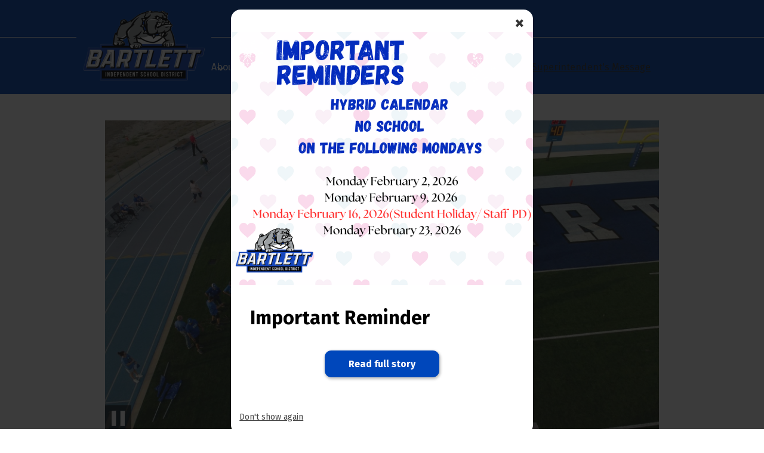

--- FILE ---
content_type: text/html;charset=utf-8
request_url: https://bartlett.txed.net/?fbclid=IwAR13UT0U3DCThCoXRhWjD1yG9rSSbLGkNYXgr1bpUnPLNxuoa2R1oa1Rtek
body_size: 12190
content:








    
<!DOCTYPE html>
<!-- Powered by Edlio -->
    
        <html lang="en" class="edlio desktop">
    
    <!-- prod-cms-tomcat-v2026012904-004 -->
<head>
<script>
edlioCorpDataLayer = [{
"CustomerType": "Single Site",
"AccountExternalId": "0010b00002HIw7vAAD",
"WebsiteName": "Bartlett Independent School District",
"WebsiteId": "BARISD",
"DistrictExternalId": "",
"DistrictName": "",
"DistrictWebsiteId": ""
}];
</script>
<script>(function(w,d,s,l,i){w[l]=w[l]||[];w[l].push({'gtm.start':
new Date().getTime(),event:'gtm.js'});var f=d.getElementsByTagName(s)[0],
j=d.createElement(s),dl=l!='dataLayer'?'&l='+l:'';j.async=true;j.src=
'https://www.googletagmanager.com/gtm.js?id='+i+dl+ '&gtm_auth=53ANkNZTATx5fKdCYoahug&gtm_preview=env-1&gtm_cookies_win=x';f.parentNode.insertBefore(j,f);
})(window,document,'script','edlioCorpDataLayer','GTM-KFWJKNQ');</script>


<title>Bartlett Independent School District</title>
<meta http-equiv="Content-Type" content="text/html; charset=UTF-8">
<meta name="description" content="Bartlett Independent School District is located in Bartlett, TX.">
<meta name="generator" content="Edlio CMS">
<meta name="referrer" content="always">
<meta name="viewport" content="width=device-width, initial-scale=1.0"/>
<link rel="apple-touch-icon" sizes="180x180" href="/apple-touch-icon.png">
<link rel="icon" type="image/png" href="/favicon-32x32.png" sizes="32x32">
<link rel="icon" href="/favicon.ico" type="image/x-icon">
<!--[if lt IE 9]><script src="/apps/js/common/html5shiv-pack-1769720387274.js"></script><![endif]-->
<link rel="stylesheet" href="/apps/shared/main-pack-1769720387274.css" type="text/css">
<link rel="stylesheet" href="/shared/main.css" type="text/css">
<link rel="stylesheet" href="/apps/webapps/global/public/css/site-pack-1769720387274.css" type="text/css">
<link rel="stylesheet" href="/apps/webapps/global/public/css/temp-pack-1769720387274.css" type="text/css">
<link rel="stylesheet" href="/apps/shared/web_apps-pack-1769720387274.css" type="text/css">
<link rel="stylesheet" href="/apps/webapps/features/stickybins/css/public/main-pack-1769720387274.css" type="text/css">
<script src="/apps/js/common/common-pack-1769720387274.js" type="text/javascript" charset="utf-8"></script>

<script src="/apps/js/common/list-pack.js"></script>
<script type="text/javascript">
                window.edlio = window.edlio || {};
                window.edlio.isEdgeToEdge = false;
            </script>

<script type="text/javascript">
                document.addEventListener("DOMContentLoaded", function() {
                    const translateElement = document.getElementById("google_translate_element");
                    const mutationObserverCallback = function (mutationsList, observer) {
                        for (const mutation of mutationsList) {
                            if (mutation.type === 'childList') {
                                mutation.addedNodes.forEach(function (node) {
                                    if (node.nodeType === 1 && node.id === 'goog-gt-tt') {
                                        const form_element = document.getElementById("goog-gt-votingForm");
                                        if (form_element) {
                                            form_element.remove();
                                            observer.disconnect();
                                        }
                                    }
                                })
                            }
                        }
                    }

                    if (translateElement) {
                        const observer = new MutationObserver(mutationObserverCallback);
                        observer.observe(document.body, { childList: true, subtree: true });
                    }
                });
            </script>


</head>


    
	
		
		
			



<body class="index">
<link rel="stylesheet" href="https://fonts.googleapis.com/css2?family=Material+Icons:wght@400;700" />

<header id="header_main" class="site-header1a site-header bg-color-1" aria-label="Main Site Header">

<a class="skip-to-content-link" href="#content_main">Skip to main content</a>
	<div class="school-name header-title">
		<a href="/" class="school-logo">
			<img class="logo-image" src="/pics/school_logo.png" alt="">
			<div class="school-name-inner hidden">
				Bartlett Independent School District
			</div>
		</a>
	</div>

	<nav id="sitenav_mobile" class="sitenav mobile-menu sitenav-main hamburger dropdown-buttons-2" aria-label="Mobile Site Navigation">
		<button id="sitenav_mobile_toggle" class="menu-toggle"><span class="hidden">Mobile header navigation toggle</span><span class="menu-icon-indicator"><span class="menu-icon-indicator-inner"></span></span></button>
		<ul class="nav-menu">
			
				<li class="nav-item dropdown">
					
					<div class="nav-item-inner"><span class="nav-item-text">About Us</span></div>
					
					
						<button class="dropdown-toggle" aria-label="About Us submenu"></button>
						<div class="sub-menu-holder">
							<ul class="sub-menu">
								
								<li class="sub-menu-item ">
									<a href="/apps/pages/index.jsp?uREC_ID=4436486&type=d&pREC_ID=2677920" >District Information</a>
									
								</li>
								
								<li class="sub-menu-item ">
									<a href="/apps/pages/index.jsp?uREC_ID=4436486&type=d&pREC_ID=2677924" >Board</a>
									
								</li>
								
								<li class="sub-menu-item ">
									<a href="/apps/pages/index.jsp?uREC_ID=4436486&type=d&pREC_ID=2677925" >Food Services Lunch Menu</a>
									
								</li>
								
								<li class="sub-menu-item ">
									<a href="/apps/pages/index.jsp?uREC_ID=4436486&type=d&pREC_ID=2677926" >Financial Reports</a>
									
								</li>
								
								<li class="sub-menu-item ">
									<a href="/apps/pages/index.jsp?uREC_ID=4436486&type=d&pREC_ID=2677927" >Required Postings</a>
									
								</li>
								
								<li class="sub-menu-item ">
									<a href="/apps/pages/index.jsp?uREC_ID=4436486&type=d&pREC_ID=2677928" >TEA Reports</a>
									
								</li>
								
								<li class="sub-menu-item ">
									<a href="/apps/pages/index.jsp?uREC_ID=4436486&type=d&pREC_ID=2677929" >Closing & Delays</a>
									
								</li>
								
								<li class="sub-menu-item ">
									<a href="/apps/pages/index.jsp?uREC_ID=4436487&type=d&pREC_ID=2677932" >School Bond 2022</a>
									
								</li>
								
								<li class="sub-menu-item ">
									<a href="/apps/pages/index.jsp?uREC_ID=4436486&type=d&pREC_ID=2678334" >Bid Notice</a>
									
								</li>
								
								<li class="sub-menu-item ">
									<a href="/apps/pages/index.jsp?uREC_ID=4436486&type=d&pREC_ID=2678335" >Title IX</a>
									
								</li>
								
								<li class="sub-menu-item ">
									<a href="/apps/pages/index.jsp?uREC_ID=4436486&type=d&pREC_ID=2678336" >Gifted and Talented</a>
									
								</li>
								
								<li class="sub-menu-item ">
									<a href="/apps/pages/index.jsp?uREC_ID=4436486&type=d&pREC_ID=2678353" >Health Services</a>
									
								</li>
								
							</ul>
						</div>
					
				</li>
			
				<li class="nav-item dropdown">
					
					<div class="nav-item-inner"><span class="nav-item-text">Staff Links</span></div>
					
					
						<button class="dropdown-toggle" aria-label="Staff Links submenu"></button>
						<div class="sub-menu-holder">
							<ul class="sub-menu">
								
								<li class="sub-menu-item ">
									<a href="/apps/pages/index.jsp?uREC_ID=4436945&type=d&pREC_ID=2678337" >Staff Resources</a>
									
								</li>
								
								<li class="sub-menu-item ">
									<a href="/apps/pages/index.jsp?uREC_ID=4436945&type=d&pREC_ID=2678338" >Handbooks</a>
									
								</li>
								
								<li class="sub-menu-item ">
									<a href="/apps/staff/" >Staff Directory</a>
									
								</li>
								
								<li class="sub-menu-item ">
									<a href="/apps/pages/index.jsp?uREC_ID=4436945&type=d&pREC_ID=2678339" >Maintenance</a>
									
								</li>
								
								<li class="sub-menu-item ">
									<a href="/apps/pages/index.jsp?uREC_ID=4436945&type=d&pREC_ID=2678340" >Technology</a>
									
								</li>
								
							</ul>
						</div>
					
				</li>
			
				<li class="nav-item dropdown">
					
					<a class="nav-item-inner" href="/apps/pages/index.jsp?uREC_ID=4436946&type=d"  target="_blank">
						<span class="nav-item-text">For Students</span>
					</a>
					
					
						<button class="dropdown-toggle" aria-label="For Students submenu"></button>
						<div class="sub-menu-holder">
							<ul class="sub-menu">
								
								<li class="sub-menu-item ">
									<a href="https://sites.google.com/view/bartlett-isd-ace/home" >ACE Program</a>
									
								</li>
								
								<li class="sub-menu-item ">
									<a href="/apps/pages/index.jsp?uREC_ID=4436946&type=d&pREC_ID=2678343" >Handbooks</a>
									
								</li>
								
								<li class="sub-menu-item ">
									<a href="https://bartlett-tx.safeschoolsalert.com/" >Bullying Incident Reporting</a>
									
								</li>
								
								<li class="sub-menu-item ">
									<a href="/apps/pages/index.jsp?uREC_ID=4436946&type=d&pREC_ID=2678344" >Prevention Resources</a>
									
								</li>
								
								<li class="sub-menu-item ">
									<a href="https://sites.google.com/bartlett.txed.net/specialprograms/home" >Special Programs</a>
									
								</li>
								
								<li class="sub-menu-item ">
									<a href="/apps/pages/index.jsp?uREC_ID=4436946&type=d&pREC_ID=2678345" >Special Education</a>
									
								</li>
								
								<li class="sub-menu-item ">
									<a href="/apps/pages/index.jsp?uREC_ID=4436946&type=d&pREC_ID=2678346" >Library</a>
									
								</li>
								
								<li class="sub-menu-item ">
									<a href="/apps/pages/index.jsp?uREC_ID=4436946&type=d&pREC_ID=2678347" >Health Information - Nurse</a>
									
								</li>
								
							</ul>
						</div>
					
				</li>
			
				<li class="nav-item">
					
					<a class="nav-item-inner" href="/apps/pages/index.jsp?uREC_ID=4436948&type=d" >
						<span class="nav-item-text">For Parents</span>
					</a>
					
					
				</li>
			
				<li class="nav-item">
					
					<a class="nav-item-inner" href="/apps/pages/index.jsp?uREC_ID=4436953&type=d&pREC_ID=2678362" >
						<span class="nav-item-text">Athletics</span>
					</a>
					
					
				</li>
			
				<li class="nav-item dropdown">
					
					<div class="nav-item-inner"><span class="nav-item-text">Employment</span></div>
					
					
						<button class="dropdown-toggle" aria-label="Employment submenu"></button>
						<div class="sub-menu-holder">
							<ul class="sub-menu">
								
								<li class="sub-menu-item ">
									<a href="/apps/pages/index.jsp?uREC_ID=4436949&type=d" >Employment</a>
									
								</li>
								
								<li class="sub-menu-item ">
									<a href="/apps/pages/index.jsp?uREC_ID=4436949&type=d&pREC_ID=2678349" >Job Openings</a>
									
								</li>
								
								<li class="sub-menu-item ">
									<a href="/apps/pages/index.jsp?uREC_ID=4436949&type=d&pREC_ID=2678350" >Applications</a>
									
								</li>
								
								<li class="sub-menu-item ">
									<a href="/apps/pages/index.jsp?uREC_ID=4436949&type=d&pREC_ID=2678351" >Teacher Salary Schedule</a>
									
								</li>
								
								<li class="sub-menu-item ">
									<a href="/apps/pages/index.jsp?uREC_ID=4436949&type=d&pREC_ID=2678352" >Teacher Incentive Allotment</a>
									
								</li>
								
							</ul>
						</div>
					
				</li>
			
				<li class="nav-item">
					
					<a class="nav-item-inner" href="/apps/departments/index.jsp?show=ESD" >
						<span class="nav-item-text">Schools</span>
					</a>
					
					
				</li>
			
				<li class="nav-item">
					
					<a class="nav-item-inner" href="/apps/pages/index.jsp?uREC_ID=4436951&type=d" >
						<span class="nav-item-text">Superintendent's Message</span>
					</a>
					
					
				</li>
			
		</ul>
	</nav>

	<nav id="sitenav_main" class="sitenav horiz-menu desktop-menu sitenav-main flyout dropdown-buttons-2" aria-label="Main Site Navigation" style="--nav-columns: 1">
		
		<ul class="nav-menu">
			
				<li class="nav-item dropdown">
					
					<div class="nav-item-inner"><span class="nav-item-text">About Us</span></div>
					
					
						<button class="dropdown-toggle" aria-label="About Us submenu"></button>
						<div class="sub-menu-holder">
							<ul class="sub-menu">
								
								<li class="sub-menu-item">
									<a href="/apps/pages/index.jsp?uREC_ID=4436486&type=d&pREC_ID=2677920" >District Information</a>
									
								</li>
								
								<li class="sub-menu-item">
									<a href="/apps/pages/index.jsp?uREC_ID=4436486&type=d&pREC_ID=2677924" >Board</a>
									
								</li>
								
								<li class="sub-menu-item">
									<a href="/apps/pages/index.jsp?uREC_ID=4436486&type=d&pREC_ID=2677925" >Food Services Lunch Menu</a>
									
								</li>
								
								<li class="sub-menu-item">
									<a href="/apps/pages/index.jsp?uREC_ID=4436486&type=d&pREC_ID=2677926" >Financial Reports</a>
									
								</li>
								
								<li class="sub-menu-item">
									<a href="/apps/pages/index.jsp?uREC_ID=4436486&type=d&pREC_ID=2677927" >Required Postings</a>
									
								</li>
								
								<li class="sub-menu-item">
									<a href="/apps/pages/index.jsp?uREC_ID=4436486&type=d&pREC_ID=2677928" >TEA Reports</a>
									
								</li>
								
								<li class="sub-menu-item">
									<a href="/apps/pages/index.jsp?uREC_ID=4436486&type=d&pREC_ID=2677929" >Closing & Delays</a>
									
								</li>
								
								<li class="sub-menu-item">
									<a href="/apps/pages/index.jsp?uREC_ID=4436487&type=d&pREC_ID=2677932" >School Bond 2022</a>
									
								</li>
								
								<li class="sub-menu-item">
									<a href="/apps/pages/index.jsp?uREC_ID=4436486&type=d&pREC_ID=2678334" >Bid Notice</a>
									
								</li>
								
								<li class="sub-menu-item">
									<a href="/apps/pages/index.jsp?uREC_ID=4436486&type=d&pREC_ID=2678335" >Title IX</a>
									
								</li>
								
								<li class="sub-menu-item">
									<a href="/apps/pages/index.jsp?uREC_ID=4436486&type=d&pREC_ID=2678336" >Gifted and Talented</a>
									
								</li>
								
								<li class="sub-menu-item">
									<a href="/apps/pages/index.jsp?uREC_ID=4436486&type=d&pREC_ID=2678353" >Health Services</a>
									
								</li>
								
							</ul>
						</div>
					
				</li>
			
				<li class="nav-item dropdown">
					
					<div class="nav-item-inner"><span class="nav-item-text">Staff Links</span></div>
					
					
						<button class="dropdown-toggle" aria-label="Staff Links submenu"></button>
						<div class="sub-menu-holder">
							<ul class="sub-menu">
								
								<li class="sub-menu-item">
									<a href="/apps/pages/index.jsp?uREC_ID=4436945&type=d&pREC_ID=2678337" >Staff Resources</a>
									
								</li>
								
								<li class="sub-menu-item">
									<a href="/apps/pages/index.jsp?uREC_ID=4436945&type=d&pREC_ID=2678338" >Handbooks</a>
									
								</li>
								
								<li class="sub-menu-item">
									<a href="/apps/staff/" >Staff Directory</a>
									
								</li>
								
								<li class="sub-menu-item">
									<a href="/apps/pages/index.jsp?uREC_ID=4436945&type=d&pREC_ID=2678339" >Maintenance</a>
									
								</li>
								
								<li class="sub-menu-item">
									<a href="/apps/pages/index.jsp?uREC_ID=4436945&type=d&pREC_ID=2678340" >Technology</a>
									
								</li>
								
							</ul>
						</div>
					
				</li>
			
				<li class="nav-item dropdown">
					
					<a class="nav-item-inner" href="/apps/pages/index.jsp?uREC_ID=4436946&type=d"  target="_blank">
						<span class="nav-item-text">For Students</span>
					</a>
					
					
						<button class="dropdown-toggle" aria-label="For Students submenu"></button>
						<div class="sub-menu-holder">
							<ul class="sub-menu">
								
								<li class="sub-menu-item">
									<a href="https://sites.google.com/view/bartlett-isd-ace/home" >ACE Program</a>
									
								</li>
								
								<li class="sub-menu-item">
									<a href="/apps/pages/index.jsp?uREC_ID=4436946&type=d&pREC_ID=2678343" >Handbooks</a>
									
								</li>
								
								<li class="sub-menu-item">
									<a href="https://bartlett-tx.safeschoolsalert.com/" >Bullying Incident Reporting</a>
									
								</li>
								
								<li class="sub-menu-item">
									<a href="/apps/pages/index.jsp?uREC_ID=4436946&type=d&pREC_ID=2678344" >Prevention Resources</a>
									
								</li>
								
								<li class="sub-menu-item">
									<a href="https://sites.google.com/bartlett.txed.net/specialprograms/home" >Special Programs</a>
									
								</li>
								
								<li class="sub-menu-item">
									<a href="/apps/pages/index.jsp?uREC_ID=4436946&type=d&pREC_ID=2678345" >Special Education</a>
									
								</li>
								
								<li class="sub-menu-item">
									<a href="/apps/pages/index.jsp?uREC_ID=4436946&type=d&pREC_ID=2678346" >Library</a>
									
								</li>
								
								<li class="sub-menu-item">
									<a href="/apps/pages/index.jsp?uREC_ID=4436946&type=d&pREC_ID=2678347" >Health Information - Nurse</a>
									
								</li>
								
							</ul>
						</div>
					
				</li>
			
				<li class="nav-item">
					
					<a class="nav-item-inner" href="/apps/pages/index.jsp?uREC_ID=4436948&type=d" >
						<span class="nav-item-text">For Parents</span>
					</a>
					
					
				</li>
			
				<li class="nav-item">
					
					<a class="nav-item-inner" href="/apps/pages/index.jsp?uREC_ID=4436953&type=d&pREC_ID=2678362" >
						<span class="nav-item-text">Athletics</span>
					</a>
					
					
				</li>
			
				<li class="nav-item dropdown">
					
					<div class="nav-item-inner"><span class="nav-item-text">Employment</span></div>
					
					
						<button class="dropdown-toggle" aria-label="Employment submenu"></button>
						<div class="sub-menu-holder fly-left">
							<ul class="sub-menu">
								
								<li class="sub-menu-item">
									<a href="/apps/pages/index.jsp?uREC_ID=4436949&type=d" >Employment</a>
									
								</li>
								
								<li class="sub-menu-item">
									<a href="/apps/pages/index.jsp?uREC_ID=4436949&type=d&pREC_ID=2678349" >Job Openings</a>
									
								</li>
								
								<li class="sub-menu-item">
									<a href="/apps/pages/index.jsp?uREC_ID=4436949&type=d&pREC_ID=2678350" >Applications</a>
									
								</li>
								
								<li class="sub-menu-item">
									<a href="/apps/pages/index.jsp?uREC_ID=4436949&type=d&pREC_ID=2678351" >Teacher Salary Schedule</a>
									
								</li>
								
								<li class="sub-menu-item">
									<a href="/apps/pages/index.jsp?uREC_ID=4436949&type=d&pREC_ID=2678352" >Teacher Incentive Allotment</a>
									
								</li>
								
							</ul>
						</div>
					
				</li>
			
				<li class="nav-item">
					
					<a class="nav-item-inner" href="/apps/departments/index.jsp?show=ESD" >
						<span class="nav-item-text">Schools</span>
					</a>
					
					
				</li>
			
				<li class="nav-item">
					
					<a class="nav-item-inner" href="/apps/pages/index.jsp?uREC_ID=4436951&type=d" >
						<span class="nav-item-text">Superintendent's Message</span>
					</a>
					
					
				</li>
			
		</ul>
	</nav>



		<script type="module">

		import accessibleMenu from "https://esm.sh/accessible-menu@4.2.0";

		
		document.addEventListener('DOMContentLoaded', () => {

			// mobile sitenav
			const sitenav_mobile = document.querySelector("#sitenav_mobile");
			const mobileMenu = new accessibleMenu.TopLinkDisclosureMenu({
			  controllerElement: sitenav_mobile.querySelector(".menu-toggle"), 
			  containerElement: sitenav_mobile,
			  submenuSubtoggleSelector: ".submenu-toggle",
			  menuElement: sitenav_mobile.querySelector(".nav-menu"),
			  optionalKeySupport: true,
			  submenuItemSelector: ".dropdown"
			});

			// desktop sitenav
			const sitenav_main = document.querySelector("#sitenav_main");
			const mainMenu = new accessibleMenu.TopLinkDisclosureMenu({
			  submenuSubtoggleSelector: ".submenu-toggle",
			  			  menuElement: sitenav_main.querySelector(".nav-menu"),
			  optionalKeySupport: true,
			  submenuItemSelector: ".dropdown",
			  hoverType: "on"
			});


			// hamburger menu tab looping
			const hamburgerMenus = document.querySelectorAll(".sitenav.hamburger");
			hamburgerMenus.forEach((menu) =>  {
				const elements = menu.querySelectorAll('a, button');
				const menuButton = menu.querySelector('.menu-toggle');

				// firstLink is always the menu button
				const firstLink = menuButton;

				menu.addEventListener("keydown", e => {

					// only do this if the menu is open
					if (menuButton.getAttribute("aria-expanded") == "true") {

						// tab looping
						if (e.key === 9 || e.key === 'Tab') {

							var i = 1;
							var lastLink = elements[elements.length - i];

							// find the last visible link
							while (!lastLink.checkVisibility()) {
								i++;
								lastLink = elements[elements.length - i];
							}

							if(e.shiftKey === false && document.activeElement === lastLink) {
								e.preventDefault()
								firstLink.focus()
							}
							if(e.shiftKey === true && document.activeElement === firstLink) {
								e.preventDefault()
								lastLink.focus()
							}
						}

					}
				});
			});
		});
	</script>
</header>
<main id="content_main" class="site-content" aria-label="Main Site Content" tabindex="-1">


		
	
    

    




    
    
    



    
        

		<!-- Magnific Popup core CSS file -->
			<link href='/apps/js/components/magnific-popup-pack-1769720387274.css'
				type="text/css" rel="stylesheet">

			<!-- jQuery -->



<!-- ISUIBETA:  -->

<script type="text/javascript" charset="utf-8" src="/apps/js/jquery/3.7.1/jquery-pack-1769720387274.js"></script>
<script type="text/javascript" charset="utf-8">
					var jq37 = jQuery.noConflict();
				</script>


			<!-- Magnific Popup core JS file -->
			<script src='/apps/js/components/magnific-popup-pack-1769720387274.js'></script>

			<script>
				'use strict';

				(function($) {
					$(document).ready(function() {
						var alertKeyStartConstant = 'doNotShowAlert';

						var alertArticleKey =
							alertKeyStartConstant + '_' +
							'2160548_' +
							'2026/02/28 15:49:00';

						var alertExpirationDate = new Date('2026/02/28 15:49:00');

						// manually check for the alert expire time, if the alert expire
						// after now, we remove this item from local storage from user
						for (var key in localStorage) {
							// we only remove key when this key starts with the constant
							if (key.indexOf(alertKeyStartConstant) === 0) {
								var alertExpireAt = new Date(key.split("_")[2]);

								if (alertExpireAt.getTime() < new Date()) {
									window.localStorage.removeItem(key);
								}
							}
						}

						// show alert modal to user
						if (!window.localStorage.getItem(alertArticleKey)) {
							$.magnificPopup.open({
								items: {
									src: '#homepage_news_alert_modal',
									type: 'inline',
									showCloseBtn: false,
									closeBtnInside: false
								}
							});
						}

						// when user click on `don't show again`, we store this answer
						// in the localStorage
						$('#dont-show-again').click( function() {
							window.localStorage.setItem(alertArticleKey, true);
						});
					});

				})(jq37);
			</script>


			<script>
				setTimeout(function() {
					var modal = document.getElementById('homepage_news_alert_modal');
					modal.getElementsByClassName('mfp-close')[0].focus();
				}, 500);
			</script>

			<article id="homepage_news_alert_modal" class="mfp-hide cf " itemscope itemtype="http://schema.org/Article">
				<div id="modal-container" class=" homepage-vertical-display ">
                  <button class="mfp-close" aria-label="Close">&times;</button>

                  <div id="image-content" class="image-content">
                              <img class="featured-image" src="https://3.files.edl.io/3cbd/26/01/30/214756-a105c697-c1b8-4a2e-90b7-e327bb671b1e.png" alt="Important Reminder">
                  </div>

                  <div id="article-content" class="article-content">
                      <header class="cf">
                          <h2 class="title" itemprop="name headline">
                              Important Reminder
                          </h2>
                      </header>


						<div class="buttons cf">
							<style>
					
							#homepage_news_alert_modal .read-more {
									background: rgb(0, 71, 187);
									color: rgb(255, 255, 255);
								padding: 9.6px 20.8px;
								font-size: 16px!important;
							}
					
							#homepage_news_alert_modal .read-more:hover {
								background: rgb(158,162,162) !important;
								color: rgb(0, 0, 0) !important;
							}
							</style>
							<div class="read-more">
		<a href="/apps/news/article/2160548" class="button-text button">
									Read full story
								</a>
							</div>
						</div>
                  </div>

                      <a id="dont-show-again" class="" href="" >Don't show again</a>
              </div>
    </article>



    

    











<h1 class="index-title">Bartlett Independent School District Home</h1>

<div class="homepage-grid">
	<div  class="homepage-row convert-none">
		<div class="homepage-row-inner">
				
				
				
				
				<section class="shuffle1-container content-container  slick-autoplay" id="shuffle_main" aria-labelledby="shuffle_main_header">
					<h2 class="hidden" id="shuffle_main_header">Homepage Gallery Shuffle</h2>
					
					<div class="slick-container shuffle-main "
						data-slick='{
							"mobileFirst": true,
							
							"autoplay": true,
							"autoplaySpeed": 9999999,
							"adaptiveHeight": true,
							"swipeToSlide": true,
							
							"fade": false,
							
							"dotsClass": "slick-dots slick-dots-bottom",
							"responsive": [
								{
									"breakpoint": 767,
									"settings": {
										"autoplaySpeed": 3000,
										"arrows": false,
										"dots": false,
										"adaptiveHeight": false
									}
								}
							]
						}' >
						
							<figure class="shuffle-slide navigation-type-0 navigation-position-bottom">
								<div class="item-inner">
									
									<img class="shuffle-image" src="https://3.files.edl.io/b6fb/25/09/03/190943-3a37c1ef-0901-437c-b8f1-3ef8c6b23e20.jpg" alt="Bulldog mascot entrance with a large banner reading 'THIS IS OUR HOUSE'.">
									
									
								</div>
							</figure>
						
							<figure class="shuffle-slide navigation-type-0 navigation-position-bottom">
								<div class="item-inner">
									
									<img class="shuffle-image" src="https://3.files.edl.io/2671/25/09/02/202939-4c546366-5d43-4d04-8ddb-be843f8c2d9a.jpg" alt="A volleyball team poses together, wearing matching blue jerseys with numbers.">
									
									
								</div>
							</figure>
						
							<figure class="shuffle-slide navigation-type-0 navigation-position-bottom">
								<div class="item-inner">
									
									<img class="shuffle-image" src="https://3.files.edl.io/d0b0/25/09/02/185302-5948c44a-6eec-4633-8fc5-6ec5463da2a8.jpg" alt="State outline of Texas marking years 1990, 1992, 1999 on a football field.">
									
									
								</div>
							</figure>
						
							<figure class="shuffle-slide navigation-type-0 navigation-position-bottom">
								<div class="item-inner">
									
									<img class="shuffle-image" src="https://3.files.edl.io/fafe/25/08/18/210833-13a192c1-5034-4725-9cab-f2f0349beba4.png" alt="Bulldog mascot emblem with the text 'BARTLETT INDEPENDENT SCHOOL DISTRICT'.">
									
									
								</div>
							</figure>
						
							<figure class="shuffle-slide navigation-type-0 navigation-position-bottom">
								<div class="item-inner">
									
									<img class="shuffle-image" src="https://3.files.edl.io/9d67/25/09/03/190820-f8382dbf-c978-43a1-8889-584157d6c73f.jpg" alt="A high school football team kneeling on the field with a bleacher crowd in the background.">
									
									
								</div>
							</figure>
						
							<figure class="shuffle-slide navigation-type-0 navigation-position-bottom">
								<div class="item-inner">
									
									<img class="shuffle-image" src="https://3.files.edl.io/3a06/25/09/03/190807-9038b634-4a30-4341-9dec-c4423ee8abab.jpg" alt="A large inflatable bulldog entrance with a group of Bulldog pack">
									
									
								</div>
							</figure>
						
						</div>
					
					
					
				
					<script>
						document.addEventListener('DOMContentLoaded', function() {
							$('#shuffle_main .shuffle-main').slick();
							
						});
					</script>
				</section>
		</div>
	</div>
	<div  class="homepage-row convert-none padded-row">
		<div class="homepage-row-inner width-constrain  ">
				
				
				<section class="content-container events-container  slick-container responsive-slick orientation-horizontal date-orientation-horizontal" id="events_container" aria-labelledby="events_header">
					<h2 class="section-title" id="events_header"><a href="/apps/events/">Upcoming Events</a></h2>
					<div class="items-list" data-slick='{
							"mobileFirst": true,
							"slidesToShow": 1,
							"adaptiveHeight": true,
							"arrows": true,
							"dots": false,
							"swipeToSlide": true,
							"responsive": [
								{
									"breakpoint": 767,
									"settings": {
										"slidesToShow": 2
									}
								}
							]
						}'>
						
							<article class="item" aria-label="CENTEX Honor Band Clinic/Concert">
								<div class="item-inner">
									<time class="event-date bg-color-2" datetime="2026-01-31">
										<span class="event-month">Jan</span>
										<span class="event-day">31</span>
									</time>
									<div class="item-summary">
										<h3 class="item-name"><a href="/apps/events/2026/1/31/31796905/?REC_ID=31796905&id=0">CENTEX Honor Band Clinic/Concert</a></h3>
										
										
										
									</div>
								</div>
							</article>
						
							<article class="item" aria-label="Student / Staff Holiday">
								<div class="item-inner">
									<time class="event-date bg-color-2" datetime="2026-02-02">
										<span class="event-month">Feb</span>
										<span class="event-day">2</span>
									</time>
									<div class="item-summary">
										<h3 class="item-name"><a href="/apps/events/2026/2/2/31796945/?REC_ID=31796945&id=0">Student / Staff Holiday</a></h3>
										
										
										
									</div>
								</div>
							</article>
						
							<article class="item" aria-label="HS BB v. Milano (home)">
								<div class="item-inner">
									<time class="event-date bg-color-2" datetime="2026-02-03">
										<span class="event-month">Feb</span>
										<span class="event-day">3</span>
									</time>
									<div class="item-summary">
										<h3 class="item-name"><a href="/apps/events/2026/2/3/35363282/?REC_ID=35363282&id=0">HS BB v. Milano (home)</a></h3>
										
										<div class="event-time item-text">Time: 4 PM – 9 PM</div>
										
									</div>
								</div>
							</article>
						
							<article class="item" aria-label="FFA Meeting">
								<div class="item-inner">
									<time class="event-date bg-color-2" datetime="2026-02-03">
										<span class="event-month">Feb</span>
										<span class="event-day">3</span>
									</time>
									<div class="item-summary">
										<h3 class="item-name"><a href="/apps/events/2026/2/3/31797078/?REC_ID=31797078&id=0">FFA Meeting</a></h3>
										
										<div class="event-time item-text">Time: 6:30 PM – 8:30 PM</div>
										
									</div>
								</div>
							</article>
						
					</div>
					<div class="read-more-links-group">
						<a class="read-more-link" href="/apps/events/">Show All Events</a>
						
					</div>
				</section>
		</div>
	</div>
	<div  class="homepage-row convert-none padded-row">
		<div class="homepage-row-inner width-constrain width-constrain-xl ">
				
				
				<nav id="links_container" class="content-container links-container slick-container responsive-slick orientation-horizontal" aria-labelledby="links_header">
					<h2 class="hidden" id="links_header">Quick Links</h2>
					<ul class="links-list items-list" data-slick='{
						"mobileFirst": true,
						"slidesToShow": 1,
						"adaptiveHeight": true,
						"arrows": true,
						"dots": false,
						"swipeToSlide": true,
						"responsive": [
							{
								"breakpoint": 767,
								"settings": {
									"slidesToShow": 2
								}
							}
						]
					}'>
				
						
							<li class="link-item">
								<div class="item-inner">
									<a href="/apps/pages/index.jsp?uREC_ID=4436486&type=d&pREC_ID=2677925"><img aria-hidden="true" alt="" src=/apps/webapps/next/global/cms-icon-library/svgs/raw/GlyphCoffee.svg onload="(function(e){var t=e.src,n=new XMLHttpRequest;n.open('GET',t,!0),n.responseType='text',n.onload=function(){if(n.readyState===n.DONE&&200===n.status){var r=n.responseText;if(r){var t=(new DOMParser).parseFromString(r,'text/xml').getElementsByTagName('svg')[0];t.removeAttribute('xmlns:a'), t.ariaHidden='true', e.parentNode.replaceChild(t,e)}}},n.send(null)})(this)" /><span class="link-text">Lunch Menu</span></a>
								</div>
							</li>
						
							<li class="link-item">
								<div class="item-inner">
									<a href="/apps/staff"><img aria-hidden="true" alt="" src=/apps/webapps/next/global/cms-icon-library/svgs/raw/GlyphDirectory4.svg onload="(function(e){var t=e.src,n=new XMLHttpRequest;n.open('GET',t,!0),n.responseType='text',n.onload=function(){if(n.readyState===n.DONE&&200===n.status){var r=n.responseText;if(r){var t=(new DOMParser).parseFromString(r,'text/xml').getElementsByTagName('svg')[0];t.removeAttribute('xmlns:a'), t.ariaHidden='true', e.parentNode.replaceChild(t,e)}}},n.send(null)})(this)" /><span class="link-text">Staff Directory</span></a>
								</div>
							</li>
						
							<li class="link-item">
								<div class="item-inner">
									<a href="/apps/pages/index.jsp?uREC_ID=4436945&type=d"><img aria-hidden="true" alt="" src=/apps/webapps/next/global/cms-icon-library/svgs/raw/GlyphPersonGlassesLaptop242108.svg onload="(function(e){var t=e.src,n=new XMLHttpRequest;n.open('GET',t,!0),n.responseType='text',n.onload=function(){if(n.readyState===n.DONE&&200===n.status){var r=n.responseText;if(r){var t=(new DOMParser).parseFromString(r,'text/xml').getElementsByTagName('svg')[0];t.removeAttribute('xmlns:a'), t.ariaHidden='true', e.parentNode.replaceChild(t,e)}}},n.send(null)})(this)" /><span class="link-text">Staff Links</span></a>
								</div>
							</li>
						
							<li class="link-item">
								<div class="item-inner">
									<a href="/apps/pages/index.jsp?uREC_ID=4436948&type=d"><img aria-hidden="true" alt="" src=/apps/webapps/next/global/cms-icon-library/svgs/raw/GlyphFamilyGirlBoy2.svg onload="(function(e){var t=e.src,n=new XMLHttpRequest;n.open('GET',t,!0),n.responseType='text',n.onload=function(){if(n.readyState===n.DONE&&200===n.status){var r=n.responseText;if(r){var t=(new DOMParser).parseFromString(r,'text/xml').getElementsByTagName('svg')[0];t.removeAttribute('xmlns:a'), t.ariaHidden='true', e.parentNode.replaceChild(t,e)}}},n.send(null)})(this)" /><span class="link-text">For Parents</span></a>
								</div>
							</li>
						
							<li class="link-item">
								<div class="item-inner">
									<a href="/apps/pages/index.jsp?uREC_ID=4436946&type=d"><img aria-hidden="true" alt="" src=/apps/webapps/next/global/cms-icon-library/svgs/raw/GlyphGradcap726607.svg onload="(function(e){var t=e.src,n=new XMLHttpRequest;n.open('GET',t,!0),n.responseType='text',n.onload=function(){if(n.readyState===n.DONE&&200===n.status){var r=n.responseText;if(r){var t=(new DOMParser).parseFromString(r,'text/xml').getElementsByTagName('svg')[0];t.removeAttribute('xmlns:a'), t.ariaHidden='true', e.parentNode.replaceChild(t,e)}}},n.send(null)})(this)" /><span class="link-text">For Students</span></a>
								</div>
							</li>
						
							<li class="link-item">
								<div class="item-inner">
									<a href="https://bartlett-tx.safeschoolsalert.com/"><img aria-hidden="true" alt="" src=/apps/webapps/next/global/cms-icon-library/svgs/raw/GlyphDocument4.svg onload="(function(e){var t=e.src,n=new XMLHttpRequest;n.open('GET',t,!0),n.responseType='text',n.onload=function(){if(n.readyState===n.DONE&&200===n.status){var r=n.responseText;if(r){var t=(new DOMParser).parseFromString(r,'text/xml').getElementsByTagName('svg')[0];t.removeAttribute('xmlns:a'), t.ariaHidden='true', e.parentNode.replaceChild(t,e)}}},n.send(null)})(this)" /><span class="link-text">Anonymous Reporting Tip</span></a>
								</div>
							</li>
						
					</ul>
					
				</nav>
			</div>
	</div>
	<div  class="homepage-row convert-none padded-row">
		<div class="homepage-row-inner width-constrain width-constrain-large ">
				
				
				<section class="content-container spotlight-container  thumbnail-orientation-horizontal" id="spot_container" aria-labelledby="spot_header">
					
					<div class="item-inner">
						
						<div class="item-summary bg-color-2">
							<h2 class="section-title" id="spot_header">Superintendent's Message</h2>
							<div class="spotlightmessage-text item-text">
								<div>
<div>Welcome to Bartlett Independent School District, Home of the Bulldogs and Lassies! My name is Teddy Clevenger, and I am the proud Superintendent of Bartlett Independent School District. Bartlett ISD strives to provide a learning environment where each student is challenged to reach the highest levels of excellence. Our students and staff take pride in the successes in the classroom and on the field/court in competition.&nbsp;</div>
</div>
							</div>
							
						</div>
					</div>
				</section>
		</div>
	</div>
	<div id="social_row" class="homepage-row convert-none padded-row">
		<div id="social_row_inner" class="homepage-row-inner width-constrain width-constrain-large">
				<section class="content-container social-widget-group-container " id="widgets_group_container" aria-labelledby="widgets_group_header">
					
					
					<ul class="mobile-links">
						<li class="link-item"><a href="https://www.facebook.com/bartlettisd"><svg xmlns="http://www.w3.org/2000/svg" viewBox="0 0 1024 1024"><defs><style>.fb-icon-blue{fill:#1877f2;}.fb-icon-white{fill:#fff;}</style></defs><path class="fb-icon-blue" d="M1024,512C1024,229.23,794.77,0,512,0S0,229.23,0,512c0,255.55,187.23,467.37,432,505.78V660H302V512H432V399.2C432,270.88,508.44,200,625.39,200c56,0,114.61,10,114.61,10V336H675.44c-63.6,0-83.44,39.47-83.44,80v96H734L711.3,660H592v357.78C836.77,979.37,1024,767.55,1024,512Z"/><path class="fb-icon-white" d="M711.3,660,734,512H592V416c0-40.49,19.84-80,83.44-80H740V210s-58.59-10-114.61-10C508.44,200,432,270.88,432,399.2V512H302V660H432v357.78a517.58,517.58,0,0,0,160,0V660Z"/></svg><span class="hidden">Facebook Feed</span></a></li>
					</ul>
					<div class="widgets-group widgets-container">
						<section class="widget-container" id="facebook_widget_container" aria-labelledby="facebook_widget_header">
							<h3 class="section-subtitle hidden" id="facebook_widget_header">Facebook Feed</h3>
							<div class="widget-container-inner">
								<div class="widget-skip-link-container">
									<a href="#facebook_widget_container_after" class="social-skip">Skip Facebook widget</a>
								</div>
								<div id="fb-root"></div>
								<script async defer crossorigin="anonymous" src="https://connect.facebook.net/en_US/sdk.js#xfbml=1&version=v22.0"></script>
								<div class="fb-page" data-href="https://www.facebook.com/bartlettisd" data-tabs="timeline" data-width="320" data-height="470" data-small-header="false" data-adapt-container-width="true" data-hide-cover="false" data-show-facepile="true"><blockquote cite="https://www.facebook.com/bartlettisd" class="fb-xfbml-parse-ignore"><a href="https://www.facebook.com/bartlettisd">bartlettisd Facebook</a></blockquote></div>
								<div id="facebook_widget_container_after"></div>
							</div>
						</section>
					</div>
				</section>
				

				

				<section class="content-container shuffle4-container slick-container" id="shuffle_slider_container" aria-labelledby="shuffle_slider_header">
					<h2 class="hidden" id="shuffle_slider_header">At a glance background images</h2>
					
					<div class="items-list" data-slick='{
							"mobileFirst": true,
							"slidesToShow": 1,
							"adaptiveHeight": true,
							"arrows": true,
							"dots": false,
							"swipeToSlide": true,
							"responsive": [
								{
									"breakpoint": 767,
									"settings": {
										"slidesToShow": 2
									}
								},
								{
									"breakpoint": 1023,
									"settings": {
										"slidesToShow": 1,
										"rows": 4
									}
								}
							]
						}'>
						
							<figure class="shuffle-slide">
								<div class="item-inner">
									
									<img class="shuffle-image" src="https://3.files.edl.io/fd8a/25/09/15/135948-e2a7efea-a81f-4e4b-81d8-63580612cbe1.png" alt="Bartlett Independent School District's mission statement with bold text and a bulldog logo.">
									
									
								</div>
							</figure>
						
							<figure class="shuffle-slide">
								<div class="item-inner">
									
									<img class="shuffle-image" src="https://3.files.edl.io/70c0/25/09/15/140001-14ab978a-b69d-4257-9a4c-786e7abccd0e.png" alt="Vision statement of Bartlett ISD with a blue background and bulldog graphic.">
									
									
								</div>
							</figure>
						
							<figure class="shuffle-slide">
								<div class="item-inner">
									
									<img class="shuffle-image" src="https://3.files.edl.io/f117/25/09/15/140013-2bb8f9f9-0e15-418d-bf4b-9d9839bf1c5d.png" alt="Announcement of Bartlett ISD's TIA approval for the 2025-2026 school year with logos and icons.">
									
									
								</div>
							</figure>
						
							<figure class="shuffle-slide">
								<div class="item-inner">
									
									<img class="shuffle-image" src="https://3.files.edl.io/fb2f/25/09/15/140028-61f454ad-333e-4f2d-a9de-aa0ec560c0f2.png" alt="Core values of Bartlett ISD displayed vertically with the phrase 'Fear Not' prominently featured.">
									
									
								</div>
							</figure>
						
					</div>
					
				</section>


		</div>
	</div>
	<div  class="homepage-row bg-color-1 convert-none padded-row">
		<div class="homepage-row-inner width-constrain  ">
				
						</div>
	</div>
</div>







	
<script src="/apps/webapps/features/stickybins/js/public/bundle-pack-1769720387274.js" type="text/javascript" charset="utf-8"></script>
</main>
<footer class="site-footer modular-footer" id="footer_main" aria-label="Main Site Footer">
<div class="footer-grid">
<div class="footer-row bg-color-black bg-image convert-none" style="background-image: url(https://3.files.edl.io/6ccd/25/09/04/150912-e4109bfd-05e0-400b-8987-65e06752e832.png)">
<div class="footer-row-inner">
<div class="school-name footer-title school-logo logo-orientation-horizontal">
<img class="logo-image" src="/pics/school_logo.png" alt="Bartlett Independent School District">
</div>
<div class="footer-column">
<div class="footer-address ">
<div class="footer-section-title">Contact Us</div>
<div class="footer-info-block"><a href="/apps/maps">404 Robinson, Bartlett, TX 76511</a></div>
<div class="footer-info-block">Phone: <a href="tel:+12545273351">(254) 527-3351 </a></div>
<div class="footer-info-block">Fax: (254) 527-3340 </div>
</div>
<nav id="footer_nav1" class="footer-secondary-nav flat-icon-colors orientation-vertical" aria-labelledby="footer_nav1_header">
<div class="footer-section-title" id="footer_nav1_header">Links</div>
<ul class="links-list">
<li class="link-item"><a href="/apps/events"><span class="link-text">District Calendar</span></a></li>
<li class="link-item"><a href="/apps/pages/index.jsp?uREC_ID=4436949&type=d"><span class="link-text">Employment</span></a></li>
<li class="link-item"><a href="/apps/pages/index.jsp?uREC_ID=4436946&type=d&pREC_ID=2678346"><span class="link-text">Library</span></a></li>
</ul>
</nav>
<nav id="footer_nav2" class="footer-secondary-nav flat-icon-colors orientation-horizontal" aria-labelledby="footer_nav2_header">
<div class="hidden" id="footer_nav2_header">Footer Buttons</div>
<ul class="links-list">
<li class="link-item"><a href="/"><span class="link-text">Donate</span></a></li>
<li class="link-item"><a href="/"><span class="link-text">Enrollment</span></a></li>
</ul>
</nav>
<nav id="footer_nav3" class="footer-secondary-nav icon-only flat-icon-colors orientation-horizontal" aria-labelledby="footer_nav3_header">
<div class="hidden" id="footer_nav3_header">Social Media Links</div>
<ul class="links-list">
<li class="link-item"><a href=" https://www.facebook.com/bartlettisd/ "><img aria-hidden="true" alt="" src=/apps/webapps/next/global/cms-icon-library/svgs/raw/FacebookColor.svg onload="(function(e){var t=e.src,n=new XMLHttpRequest;n.open('GET',t,!0),n.responseType='text',n.onload=function(){if(n.readyState===n.DONE&&200===n.status){var r=n.responseText;if(r){var t=(new DOMParser).parseFromString(r,'text/xml').getElementsByTagName('svg')[0];t.removeAttribute('xmlns:a'), t.ariaHidden='true', e.parentNode.replaceChild(t,e)}}},n.send(null)})(this)"/><span class="link-text">Facebook</span></a></li>
<li class="link-item"><a href="/apps/search"><img aria-hidden="true" alt="" src=/apps/webapps/next/global/cms-icon-library/svgs/raw/GlyphSearch4.svg onload="(function(e){var t=e.src,n=new XMLHttpRequest;n.open('GET',t,!0),n.responseType='text',n.onload=function(){if(n.readyState===n.DONE&&200===n.status){var r=n.responseText;if(r){var t=(new DOMParser).parseFromString(r,'text/xml').getElementsByTagName('svg')[0];t.removeAttribute('xmlns:a'), t.ariaHidden='true', e.parentNode.replaceChild(t,e)}}},n.send(null)})(this)"/><span class="link-text">Search</span></a></li>
</ul>
</nav>
<div class="edlio-logos-block edlio-logos-horizontal">
<a href="http://admin.bartlett.txed.net" class="edlio-login-link"><span class="edlio-logo"><svg xmlns="http://www.w3.org/2000/svg" viewBox="0 0 334.98 366.6"><path d="M334.77 247.52c-.63-4.94-5.66-7.44-10.28-6.85a11.59 11.59 0 00-8 5.43c-23.16 29.34-57.2 46.9-92.85 51.44-43.63 5.57-82.93-7.61-109.26-40.05-6.64-9.83-12.76-21-16.33-33.09-.31-2.48.85-3.88 3.5-4.21 40.32-5.15 142.69-29.55 181.19-48.92 24.25-10 30.9-31.58 28.61-49.51C307.5 92 285.64 67 252.41 54.71l15.81-27.57a10 10 0 00-12.12-13L153.99 43.36l-1.53-35.95A6.94 6.94 0 00140.64 2s-71.27 57.93-90.6 91.53L17.28 72.12A9.67 9.67 0 003.19 81.9s-9.76 66.22 4.85 146.51c13.48 74.06 70.35 110.76 70.35 110.76 29.25 21.26 68.12 31.35 112.25 26.03 65.45-8.37 125.8-51.26 144.15-112.64a14.41 14.41 0 00-.02-5.04zm-248.06-53.7c-.79-6.18-1.47-16.77-.94-23.12 2.52-29 16.31-54.89 42-67.64l13.4-5.12a87 87 0 0112.25-2.47c46.28-5.92 76 31.74 78.72 53.37 1.35 10.5-109.91 44.2-139.66 48-3.32.44-5.46-.55-5.77-3.02z"/></svg>
<span class="hidden">Edlio</span></span> <span class="edlio-login-text">Login</span></a>
<a href="http://www.edlio.com" class="powered-by-edlio-logo edlio-logo-horiz"><svg xmlns="http://www.w3.org/2000/svg" viewBox="0 0 3857.05 489.14"><path d="M3789.08 332.42c0 54.66 36.78 119.82 91.43 119.82 42 0 59.91-34.69 59.91-72.52 0-55.7-34.69-124-91.44-124-41-1-59.9 36.79-59.9 76.72m215.44 6.31c0 73.57-51.49 152.39-152.39 152.39-87.23 0-126.11-57.8-126.11-121.91 0-73.57 53.6-153.44 152.39-153.44 86.18 0 126.11 59.9 126.11 123M3611.46 98.06c-7.35 0-14.71 3.15-21 11.56-2.1 3.15-3.15 6.31-4.2 10.51-1 9.46 2.1 16.81 8.41 23.12a21.18 21.18 0 0018.92 6.31 22 22 0 0016.81-8.41c6.31-7.36 8.41-15.77 6.31-24.17 0-2.11-1.05-3.16-2.11-5.26-5.25-9.46-13.66-13.66-23.12-13.66m4.21-39.94c1-1 3.15 0 3.15 1.05 0 3.16 0 7.36-1.05 10.51v1h12.61c2.1 0 5.26 0 7.36-1a23.65 23.65 0 007.35-1.05c2.11 0 3.16 2.1 2.11 3.15-1 3.16-3.16 6.31-6.31 10.51 1.05 1.06 3.15 2.11 4.2 4.21l3.16 3.15c0 1 13.66 13.66 13.66 28.38a69.41 69.41 0 01-1 14.71 76.55 76.55 0 01-4.21 14.71c-3.15 5.26-6.3 10.51-11.56 14.72a24.79 24.79 0 01-9.45 6.3 8 8 0 01-4.21 2.11c-2.1 1-5.25 2.1-7.36 3.15s-5.25 1.05-7.35 1.05h-12.61a19.79 19.79 0 01-8.41-2.1c-2.1-1.05-4.21-1.05-6.31-2.1-16.81-8.41-29.42-25.23-29.42-45.2v-9.45c1.05-11.57 1.05-22.07 2.1-33.64 0-3.15 3.15-4.2 5.25-2.1s5.26 4.21 7.36 7.36l3.15-3.15c1.05-1.05 2.1-2.11 3.15-2.11 2.11-1.05 3.16-2.1 5.26-3.15 2.1-2.1 5.25-3.15 7.36-5.25 2.1-1 3.15-2.11 5.25-3.16 3.15-3.15 12.61-9.45 16.82-12.61m-35.74 350c-1 31.53-5.25 52.55-36.78 58.86a9.21 9.21 0 00-7.36 9.46c0 5.25 4.21 8.4 7.36 8.4h135.58c4.2 0 8.4-3.15 8.4-9.45 0-5.26-3.15-8.41-7.35-8.41-28.38-5.26-30.48-27.33-30.48-50.45l6.3-194.43c-4.2-5.25-11.56-7.35-18.91-7.35-9.46 0-15.77 5.25-24.18 9.46-16.81 10.5-42 22.07-63.05 25.22-8.41 1-11.56 6.3-11.56 11.56 0 3.15 2.1 7.36 4.2 8.41 27.32 0 39.94 8.4 39.94 29.42zm-117.7 9.46c0 23.12 3.15 45.19 30.47 49.4 4.21 1.05 7.36 4.2 7.36 8.41 0 6.3-4.2 9.46-9.46 9.46h-134.59c-4.21 0-7.36-3.16-8.41-8.41A9.2 9.2 0 013355 467c30.48-7.36 35.73-32.58 35.73-58.86l7.36-233.31c0-21-13.67-29.43-39.94-29.43a13.31 13.31 0 01-4.2-9.46c0-5.25 3.15-9.45 11.56-10.51 21-4.2 46.24-14.71 62-25.22 8.41-5.25 14.72-9.46 25.23-9.46 6.3 0 13.66 3.16 18.92 7.36zm-399.37-75.67c0 54.65 30.48 98.79 74.62 98.79 41 0 64.11-35.73 65.16-87.23l3.15-67.26c0-4.2-1.05-6.3-3.15-8.41-14.72-17.86-38.89-27.32-62-27.32-49.4 0-77.77 36.78-77.77 91.43m134.52-114.55a57.76 57.76 0 019.46 7.35l2.1 2.11c1 0 1-1 1-2.11a119.19 119.19 0 01-1-14.71l2.1-44.14c0-24.17-18.91-29.43-41-29.43q-3.17-3.15-3.16-9.46c0-5.25 3.16-9.45 10.51-10.5 21-4.21 47.3-14.72 64.11-25.23 7.36-5.25 14.72-9.46 24.18-9.46 6.3 0 13.66 3.16 18.91 7.36l-10.57 305.8c0 27.33 6.31 45.19 26.28 49.4 7.35 1.05 10.51 0 13.66 1.05s4.2 2.1 4.2 5.25-2.1 5.26-4.2 7.36c-13.66 11.56-36.78 22.07-61 22.07-31.53 0-50.44-22.07-50.44-53.6 0-4.2 0-8.41 1.05-11.56 0-1.05 0-2.1-1.05-2.1a1 1 0 00-1 1.05c-18.92 39.94-55.71 68.31-96.69 68.31-72.52 0-108.25-58.85-108.25-120.86 0-86.18 62-154.49 148.18-154.49 18.92-1 36.79 2.1 52.55 10.51m-435.1 93.53c0 5.26 0 14.72 1 20 0 2.1 2.1 3.16 5.26 3.16 24.17-3.16 114.55-32.58 113.5-42-2.1-18.92-27.32-51.5-65.16-46.25-34.68 4.21-52.55 32.58-54.65 65.16m183.92-42c2.1 15.76-3.15 34.68-22.07 43.09-31.49 16.71-114.51 37.73-147.09 42.98-2.11 0-3.16 1.06-3.16 3.16 3.16 10.51 8.41 20 13.66 28.37 22.08 28.38 54.66 39.94 89.34 34.69 29.42-4.21 56.75-18.92 74.62-45.2 1.05-2.1 4.2-4.2 6.3-4.2 4.21 0 8.41 2.1 8.41 6.31v4.2c-13.66 53.6-63.06 90.38-115.61 97.74-72.51 9.46-128.22-35.73-137.67-105.1-10.51-79.87 41-159.74 125.06-171.3 58.86-7.36 101.94 23.12 108.25 65.16" transform="translate(-147.48 -57.69)"/><path d="M338.75 204.21c20 16.81 29.43 42 29.43 75.67s-10.51 58.85-30.48 74.62-50.45 24.17-92.49 24.17h-50.44v83h-47.29V180h96.68c44.14 0 74.62 7.39 94.59 24.21zm-33.63 116.65c9.46-10.51 14.71-25.22 14.71-44.14 0-20-6.3-33.63-17.86-41q-18.92-12.62-56.76-12.62h-48.34v112.48h54.65c26.27 0 44.14-5.26 53.6-14.72zM596.24 432.27c-21 21-48.35 31.53-80.93 31.53s-58.85-10.51-80.92-31.53c-21-21-32.58-47.3-32.58-78.83s10.51-56.75 32.58-78.82c21-21 48.34-31.53 80.92-31.53s58.86 10.51 80.93 31.53c21 21 32.58 47.3 32.58 78.82s-10.51 57.81-32.58 78.83zM467 404.94a67.48 67.48 0 0048.34 20c20 0 35.74-6.31 48.35-20q18.89-18.94 18.89-50.44t-18.92-50.45a67.48 67.48 0 00-48.35-20c-20 0-35.73 6.31-48.34 20Q448.06 323 448.05 354.5q0 29.94 18.95 50.44zM779.11 461.69h-51.5L653 247.3h46.24l53.6 161.85 53.6-161.85h46.24l53.6 161.85 53.6-161.85h46.25L931.5 461.69H880l-50.45-147.13zM1247.84 373.41h-168.16c1 15.77 8.41 28.38 21 37.84 13.66 9.46 28.38 14.71 45.19 14.71 27.33 0 47.3-8.41 61-25.22l26.27 28.37c-23.12 24.18-53.6 35.74-90.38 35.74-30.48 0-55.7-10.51-76.72-30.48s-31.53-47.29-31.53-80.93 10.51-60.95 32.58-79.87c21-20 47.29-29.43 75.67-29.43 29.43 0 53.6 8.41 74.62 26.28 20 17.86 30.48 42 30.48 72.51zm-168.16-34.68h123c0-17.87-5.26-31.53-16.82-41s-25.22-14.71-42-14.71a72 72 0 00-44.14 14.71c-12.72 9.47-20.04 23.13-20.04 41zM1411.79 289.34q-33.11 0-50.45 22.07c-11.56 14.71-16.81 33.63-16.81 58.85v91.43h-45.2V247.3h45.2v43.09a87.77 87.77 0 0129.47-32.58 79.18 79.18 0 0139.94-13.67v45.2zM1660.87 373.41h-168.16c1 15.77 8.41 28.38 21 37.84 13.67 9.46 28.38 14.71 45.19 14.71 27.33 0 47.3-8.41 61-25.22l26.27 28.37c-23.12 24.18-53.59 35.74-90.38 35.74-30.48 0-55.7-10.51-76.72-30.48s-31.53-47.29-31.53-80.93 10.51-60.95 32.58-79.87c21-20 47.3-29.43 75.67-29.43 29.43 0 53.6 8.41 74.62 26.28 20 17.86 30.48 42 30.48 72.51zm-168.16-34.68h123c0-17.87-5.26-31.53-16.82-41s-25.22-14.71-42-14.71a72 72 0 00-44.14 14.71c-12.68 9.47-20.04 23.13-20.04 41zM1729.18 434.37c-20-20-30.48-47.29-30.48-80.93s10.51-59.9 31.53-79.87 45.19-29.43 73.57-29.43 51.5 12.62 69.36 36.79V162.17h45.2v299.52h-45.2v-32.58c-16.81 23.13-41 35.74-72.51 35.74-27.33 0-51.5-10.51-71.47-30.48zm14.71-78.82c0 21 6.31 36.78 20 50.44 13.67 12.61 28.38 18.92 46.25 18.92s32.58-6.31 45.19-20 18.91-29.43 18.91-50.44c0-20-6.3-37.84-18.91-51.5s-27.33-21-45.19-21-33.64 7.36-46.25 21-20 31.56-20 52.58zM2212.63 244.14c28.37 0 53.6 9.46 73.56 29.43s30.48 46.24 30.48 79.87-10.51 59.91-30.48 80.93-44.14 31.53-70.41 31.53-51.5-11.56-72.52-35.74v32.58h-45.19V162.17h45.19v121.91c17.87-26.27 40.99-39.94 69.37-39.94zm-70.42 110.36q0 29.94 18.92 50.44c12.61 12.61 27.32 20 45.19 20s33.68-6.34 46.24-18.94c13.67-12.61 20-29.42 20-50.44s-6.31-37.84-18.92-51.5-28.37-20-46.24-20-33.63 6.31-45.19 20-20 30.47-20 50.44zM2397.6 546.82c-20 0-37.84-7.35-53.6-21l21-36.82c9.45 8.41 18.91 13.66 29.42 13.66s17.87-3.15 24.18-10.51 9.45-14.71 9.45-24.17c0-4.2-28.37-76.72-86.18-220.7h48.35l64.11 157.64 64.11-157.64h48.34l-104 254.33c-6.31 13.66-14.72 25.22-26.28 32.58a63.75 63.75 0 01-38.9 12.63z" transform="translate(-147.48 -57.69)"/></svg>
<span class="hidden">Powered by Edlio</span></a>
</div>
</div>
</div>
</div>
</div>
</footer>

<script type="text/javascript" charset="utf-8" src="/apps/js/jquery/3.7.1/jquery-pack-1769720387274.js"></script>
<script>
	'use strict'
	function debounce(fun){
	
		var timer;
		return function(event){
			if(timer) clearTimeout(timer);
			timer = setTimeout(fun,500,event);
		};
	}

	document.addEventListener('DOMContentLoaded', function() {
		
		var responsiveList = $('.responsive-slick .items-list');
		var slickStatus;
	
		var breakpoint = 1024;

		responsiveList
			.on('init reInit', function(){ slickStatus = true; })
			.on('destroy', function(){ slickStatus = false; });
		
		if (window.innerWidth < breakpoint){
			responsiveList.slick();
		}
	
		function toggleSlick(){
			if(window.innerWidth < breakpoint && !slickStatus){
				responsiveList.slick();
			}
			if(window.innerWidth >= breakpoint && slickStatus){
				responsiveList.slick('unslick');
			}
		}

		
		$('.slick-container').on('beforeChange', function() {
			$('video', this).each( function(){ 
				$(this).get(0).pause();
			});
		});

		$('.slick-container:not(.responsive-slick) .items-list').slick();
		window.onresize = debounce(toggleSlick);
	});
</script>
<script src="/apps/webapps/common/slick/a-1.0.1/slick-pack.js"></script>
</body>
</html>


<!-- 90ms -->




--- FILE ---
content_type: image/svg+xml
request_url: https://bartlett.txed.net/apps/webapps/next/global/cms-icon-library/svgs/raw/GlyphGradcap726607.svg
body_size: 268
content:
<svg xml:space="preserve" xmlns="http://www.w3.org/2000/svg" viewBox="0 0 512 512" fill="currentColor"><path d="M276.68 301.703 400 254.453v57.516C400 352.5 286 384 256 384s-144-32.5-144-72.031v-57.438l122.391 47.141a58.804 58.804 0 0 0 21.188 3.938c.102 0 .195-.03.297-.03.047 0 .086.016.125.016 3.078 0 6.125-.297 9.125-.858 3.929-.644 7.804-1.597 11.554-3.035zm228.929 121.11c-10.017-3.952-37.72-8.905-46.392-44.405C464.547 374 468 367.438 468 360c0-8.859-4.859-16.516-12-20.672V214.156l47.836-18.328c4.93-1.891 8.164-6.563 8.164-11.781.016-5.203-3.227-9.875-8.148-11.781L270.844 82.75c-9.539-3.656-20.117-3.672-29.656 0L8.164 172.141c-4.922 1.891-8.156 6.563-8.156 11.766-.016 5.203 3.219 9.875 8.141 11.781l232.563 89.563a41.344 41.344 0 0 0 29.672.017L432 223.344v115.984c-7.141 4.156-12 11.813-12 20.672 0 8.969 4.969 16.688 12.234 20.813 1.983 54.656 16.405 75.875 25.453 82.031 11.969 8.219 74.141-29.719 47.922-40.031z"/></svg>

--- FILE ---
content_type: image/svg+xml
request_url: https://bartlett.txed.net/apps/webapps/next/global/cms-icon-library/svgs/raw/GlyphDocument4.svg
body_size: -158
content:
<svg xmlns="http://www.w3.org/2000/svg" viewBox="0 0 24 30" fill="currentColor"><path d="M17.1 0H3a3 3 0 0 0-3 3v24a3 3 0 0 0 3 3h18a3 3 0 0 0 3-3V6.9zM21 27H3V3h12v6h6z"/><path d="M6 13.5h9v3H6zm0 6h12v3H6z"/></svg>

--- FILE ---
content_type: image/svg+xml
request_url: https://bartlett.txed.net/apps/webapps/next/global/cms-icon-library/svgs/raw/GlyphGradcap726607.svg
body_size: 175
content:
<svg xml:space="preserve" xmlns="http://www.w3.org/2000/svg" viewBox="0 0 512 512" fill="currentColor"><path d="M276.68 301.703 400 254.453v57.516C400 352.5 286 384 256 384s-144-32.5-144-72.031v-57.438l122.391 47.141a58.804 58.804 0 0 0 21.188 3.938c.102 0 .195-.03.297-.03.047 0 .086.016.125.016 3.078 0 6.125-.297 9.125-.858 3.929-.644 7.804-1.597 11.554-3.035zm228.929 121.11c-10.017-3.952-37.72-8.905-46.392-44.405C464.547 374 468 367.438 468 360c0-8.859-4.859-16.516-12-20.672V214.156l47.836-18.328c4.93-1.891 8.164-6.563 8.164-11.781.016-5.203-3.227-9.875-8.148-11.781L270.844 82.75c-9.539-3.656-20.117-3.672-29.656 0L8.164 172.141c-4.922 1.891-8.156 6.563-8.156 11.766-.016 5.203 3.219 9.875 8.141 11.781l232.563 89.563a41.344 41.344 0 0 0 29.672.017L432 223.344v115.984c-7.141 4.156-12 11.813-12 20.672 0 8.969 4.969 16.688 12.234 20.813 1.983 54.656 16.405 75.875 25.453 82.031 11.969 8.219 74.141-29.719 47.922-40.031z"/></svg>

--- FILE ---
content_type: image/svg+xml
request_url: https://bartlett.txed.net/apps/webapps/next/global/cms-icon-library/svgs/raw/GlyphCoffee.svg
body_size: 7
content:
<svg xmlns="http://www.w3.org/2000/svg" viewBox="0 0 21.7 21.7" fill="currentColor"><path d="M2.8 20.7h3c0 .3.3.5.5.5H13c.3 0 .5-.2.5-.5h3c.5 0 .9-.4.9-.9H1.9c0 .5.4.9.9.9zm18.1-9.3c-.8-.6-1.8-.6-2.5-.5V9.4H0c0 5 .8 8.6 5.5 9.9h7.4c1.9-.5 3.1-1.4 4-2.6 1.8 0 4.7-.7 4.8-3.2 0-1.1-.4-1.7-.8-2.1zm-3.3 3.9c.3-.9.6-1.9.7-3 .5-.1 1.3-.1 1.8.2.1.1.3.3.3.9-.1 1.3-1.8 1.7-2.8 1.9zM7.5 8.7s3.5-.3 1.9-3.2c-1.3-2.4-1-3.8.7-5 0 0-5.4 1.4-2.2 5.6 1 1.9-.4 2.6-.4 2.6z"/><path d="M9.9 8.5s2.8-.6 1.3-2.8c-.6-1 .2-1.3.2-1.3s-1.8.1-1 1.6c.5 1.2.3 1.9-.5 2.5z"/></svg>

--- FILE ---
content_type: image/svg+xml
request_url: https://bartlett.txed.net/apps/webapps/next/global/cms-icon-library/svgs/raw/GlyphPersonGlassesLaptop242108.svg
body_size: 940
content:
<svg id="Layer_1" version="1.1" viewBox="0 0 512 512" xml:space="preserve" xmlns="http://www.w3.org/2000/svg" xmlns:xlink="http://www.w3.org/1999/xlink" fill="currentColor"><path clip-rule="evenodd" d="M414.152 468.51V347.709c17.84 12.215 39.353 27.599 44.658 51.698l2.885 35.816a321.968 321.968 0 0 1-47.543 33.287zm-35.303-328.601c-9.454-1.571-10.144 6.112-10.753 10.685-.61 4.572-41.259-16.161-45.702-45.413 0 0-13.796 31.148-104.846 42.742-6.349 1.388 33.005-9.685 45.702-29.385-74.899 38.233-126.1 32.769-126.353 32.056C124.616 101.516 130.401 1 260.562 1c26.66 0 130.206 1.126 118.287 138.909zM95 468.51c-15.402-8.838-30.034-18.858-43.695-30.039l3.182-39.065c4.899-22.252 23.626-37.075 40.513-48.834V468.51zm302.573-123.451v132.349C354.499 498.866 305.966 511 254.576 511c-51.39 0-99.923-12.134-142.997-33.592V345.059c0-1.497.187-2.946.441-4.37l-.441-1.703c.379-.282.727-.559 1.095-.839 3.01-10.349 12.454-17.959 23.774-17.959h236.256c13.734-.001 24.869 11.134 24.869 24.871zm-111.91 78.761a4.145 4.145 0 0 0-4.145-4.145h-53.883a4.145 4.145 0 0 0-4.145 4.145v4.145a4.146 4.146 0 0 0 4.145 4.146h53.883a4.146 4.146 0 0 0 4.145-4.146v-4.145zM147.889 196.006c17.387 63.392 40.783 80.344 40.783 80.344 4.133 4.57 7.762 8.16 10.296 10.48 2.493 5.761 3.723 11.454 4.198 16.775h-75.223c12.558-62.028 6.505-134.313 6.505-134.313s5.916 17.976 13.441 26.714zm120.583-22.278c47.112-24.54 94.588-12.97 94.588-12.97 2.5.385 10.311 1.273-3.153 14.592-9.665 9.56-12.692 31.559-25.223 42.154-7.493 6.336-31.149 8.168-48.87 3.242-15.898-4.418-16.109-26.993-28.376-31.594v-.481c-13.858 3.182-13.399 27.475-29.953 32.075-17.722 4.925-41.378 3.093-48.87-3.242-12.532-10.596-15.559-32.594-25.223-42.154-13.464-13.319-5.653-14.207-3.153-14.592 0 0 47.475-11.57 94.587 12.97 4.879 2.541 9.04 3.848 12.612 4.308v-.257c3.207-.611 6.854-1.874 11.034-4.051zm16.138 39.19c10.581 5.846 46.694 9.451 54.298-10.658 8.103-21.427 11.54-34.059-2.935-36.541-19.48-3.34-53.053 7.192-58.7 15.226-5.648 8.032-3.245 26.126 7.337 31.973zm-48.585-31.973c-5.647-8.034-39.221-18.566-58.701-15.226-14.475 2.482-11.038 15.114-2.935 36.541 7.604 20.109 43.717 16.504 54.298 10.658 10.582-5.847 12.985-23.941 7.338-31.973zm74.106 122.661c.475-5.321 1.704-11.014 4.198-16.775 2.533-2.32 6.162-5.911 10.295-10.48 0 0 23.397-16.952 40.784-80.344 7.525-8.738 13.441-26.712 13.441-26.712s-6.052 72.285 6.506 134.313h-75.224z" fill-rule="evenodd"/></svg>

--- FILE ---
content_type: image/svg+xml
request_url: https://bartlett.txed.net/apps/webapps/next/global/cms-icon-library/svgs/raw/GlyphCoffee.svg
body_size: -5
content:
<svg xmlns="http://www.w3.org/2000/svg" viewBox="0 0 21.7 21.7" fill="currentColor"><path d="M2.8 20.7h3c0 .3.3.5.5.5H13c.3 0 .5-.2.5-.5h3c.5 0 .9-.4.9-.9H1.9c0 .5.4.9.9.9zm18.1-9.3c-.8-.6-1.8-.6-2.5-.5V9.4H0c0 5 .8 8.6 5.5 9.9h7.4c1.9-.5 3.1-1.4 4-2.6 1.8 0 4.7-.7 4.8-3.2 0-1.1-.4-1.7-.8-2.1zm-3.3 3.9c.3-.9.6-1.9.7-3 .5-.1 1.3-.1 1.8.2.1.1.3.3.3.9-.1 1.3-1.8 1.7-2.8 1.9zM7.5 8.7s3.5-.3 1.9-3.2c-1.3-2.4-1-3.8.7-5 0 0-5.4 1.4-2.2 5.6 1 1.9-.4 2.6-.4 2.6z"/><path d="M9.9 8.5s2.8-.6 1.3-2.8c-.6-1 .2-1.3.2-1.3s-1.8.1-1 1.6c.5 1.2.3 1.9-.5 2.5z"/></svg>

--- FILE ---
content_type: image/svg+xml
request_url: https://bartlett.txed.net/apps/webapps/next/global/cms-icon-library/svgs/raw/GlyphPersonGlassesLaptop242108.svg
body_size: 898
content:
<svg id="Layer_1" version="1.1" viewBox="0 0 512 512" xml:space="preserve" xmlns="http://www.w3.org/2000/svg" xmlns:xlink="http://www.w3.org/1999/xlink" fill="currentColor"><path clip-rule="evenodd" d="M414.152 468.51V347.709c17.84 12.215 39.353 27.599 44.658 51.698l2.885 35.816a321.968 321.968 0 0 1-47.543 33.287zm-35.303-328.601c-9.454-1.571-10.144 6.112-10.753 10.685-.61 4.572-41.259-16.161-45.702-45.413 0 0-13.796 31.148-104.846 42.742-6.349 1.388 33.005-9.685 45.702-29.385-74.899 38.233-126.1 32.769-126.353 32.056C124.616 101.516 130.401 1 260.562 1c26.66 0 130.206 1.126 118.287 138.909zM95 468.51c-15.402-8.838-30.034-18.858-43.695-30.039l3.182-39.065c4.899-22.252 23.626-37.075 40.513-48.834V468.51zm302.573-123.451v132.349C354.499 498.866 305.966 511 254.576 511c-51.39 0-99.923-12.134-142.997-33.592V345.059c0-1.497.187-2.946.441-4.37l-.441-1.703c.379-.282.727-.559 1.095-.839 3.01-10.349 12.454-17.959 23.774-17.959h236.256c13.734-.001 24.869 11.134 24.869 24.871zm-111.91 78.761a4.145 4.145 0 0 0-4.145-4.145h-53.883a4.145 4.145 0 0 0-4.145 4.145v4.145a4.146 4.146 0 0 0 4.145 4.146h53.883a4.146 4.146 0 0 0 4.145-4.146v-4.145zM147.889 196.006c17.387 63.392 40.783 80.344 40.783 80.344 4.133 4.57 7.762 8.16 10.296 10.48 2.493 5.761 3.723 11.454 4.198 16.775h-75.223c12.558-62.028 6.505-134.313 6.505-134.313s5.916 17.976 13.441 26.714zm120.583-22.278c47.112-24.54 94.588-12.97 94.588-12.97 2.5.385 10.311 1.273-3.153 14.592-9.665 9.56-12.692 31.559-25.223 42.154-7.493 6.336-31.149 8.168-48.87 3.242-15.898-4.418-16.109-26.993-28.376-31.594v-.481c-13.858 3.182-13.399 27.475-29.953 32.075-17.722 4.925-41.378 3.093-48.87-3.242-12.532-10.596-15.559-32.594-25.223-42.154-13.464-13.319-5.653-14.207-3.153-14.592 0 0 47.475-11.57 94.587 12.97 4.879 2.541 9.04 3.848 12.612 4.308v-.257c3.207-.611 6.854-1.874 11.034-4.051zm16.138 39.19c10.581 5.846 46.694 9.451 54.298-10.658 8.103-21.427 11.54-34.059-2.935-36.541-19.48-3.34-53.053 7.192-58.7 15.226-5.648 8.032-3.245 26.126 7.337 31.973zm-48.585-31.973c-5.647-8.034-39.221-18.566-58.701-15.226-14.475 2.482-11.038 15.114-2.935 36.541 7.604 20.109 43.717 16.504 54.298 10.658 10.582-5.847 12.985-23.941 7.338-31.973zm74.106 122.661c.475-5.321 1.704-11.014 4.198-16.775 2.533-2.32 6.162-5.911 10.295-10.48 0 0 23.397-16.952 40.784-80.344 7.525-8.738 13.441-26.712 13.441-26.712s-6.052 72.285 6.506 134.313h-75.224z" fill-rule="evenodd"/></svg>